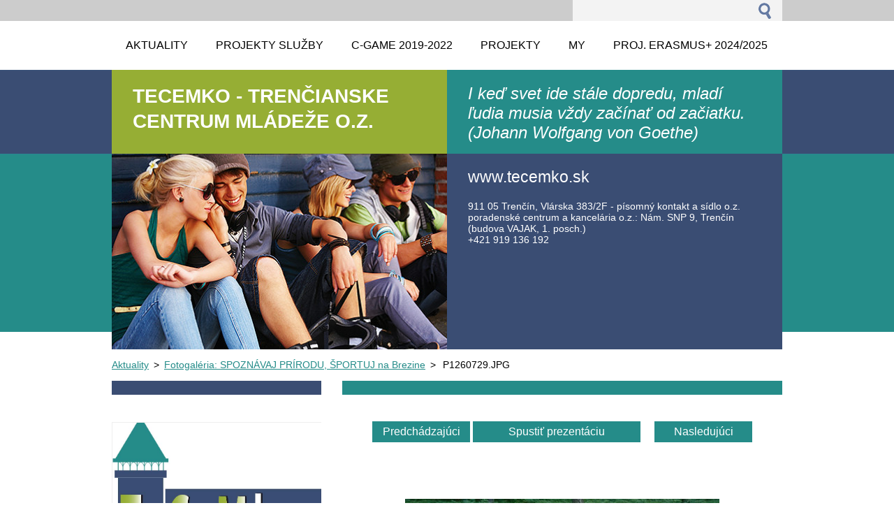

--- FILE ---
content_type: text/html; charset=UTF-8
request_url: https://www.tecemko.sk/album/fotogaleria-spoznavaj-prirodu-sportuj-na-brezine/p1260729-jpg/
body_size: 7091
content:
<!--[if lte IE 9]><!DOCTYPE HTML PUBLIC "-//W3C//DTD HTML 4.01 Transitional//EN" "https://www.w3.org/TR/html4/loose.dtd"><![endif]-->
<!DOCTYPE html>
<!--[if IE]><html class="ie" lang="sk"><![endif]-->
<!--[if gt IE 9]><!--> 
<html lang="sk">
<!--<![endif]-->
  <head>
    <!--[if lt IE 8]><meta http-equiv="X-UA-Compatible" content="IE=EmulateIE7"><![endif]--><!--[if IE 8]><meta http-equiv="X-UA-Compatible" content="IE=EmulateIE8"><![endif]--><!--[if IE 9]><meta http-equiv="X-UA-Compatible" content="IE=EmulateIE9"><![endif]-->
    <base href="https://www.tecemko.sk/">
  <meta charset="utf-8">
  <meta name="description" content="">
  <meta name="keywords" content="">
  <meta name="generator" content="Webnode">
  <meta name="apple-mobile-web-app-capable" content="yes">
  <meta name="apple-mobile-web-app-status-bar-style" content="black">
  <meta name="format-detection" content="telephone=no">
    <link rel="icon" type="image/svg+xml" href="/favicon.svg" sizes="any">  <link rel="icon" type="image/svg+xml" href="/favicon16.svg" sizes="16x16">  <link rel="icon" href="/favicon.ico"><link rel="canonical" href="https://www.tecemko.sk/album/fotogaleria-spoznavaj-prirodu-sportuj-na-brezine/p1260729-jpg/">
<script type="text/javascript">(function(i,s,o,g,r,a,m){i['GoogleAnalyticsObject']=r;i[r]=i[r]||function(){
			(i[r].q=i[r].q||[]).push(arguments)},i[r].l=1*new Date();a=s.createElement(o),
			m=s.getElementsByTagName(o)[0];a.async=1;a.src=g;m.parentNode.insertBefore(a,m)
			})(window,document,'script','//www.google-analytics.com/analytics.js','ga');ga('create', 'UA-797705-6', 'auto',{"name":"wnd_header"});ga('wnd_header.set', 'dimension1', 'W1');ga('wnd_header.set', 'anonymizeIp', true);ga('wnd_header.send', 'pageview');var pageTrackerAllTrackEvent=function(category,action,opt_label,opt_value){ga('send', 'event', category, action, opt_label, opt_value)};</script>
  <link rel="alternate" type="application/rss+xml" href="https://tecemko.sk/rss/all.xml" title="Všetky články">
<!--[if lte IE 9]><style type="text/css">.cke_skin_webnode iframe {vertical-align: baseline !important;}</style><![endif]-->
    <title>P1260729.JPG :: TeCeMko - TRENČIANSKE CENTRUM MLÁDEŽE o.z. </title>
    <meta name="robots" content="index, follow">
    <meta name="googlebot" content="index, follow">     
    <link href="https://d11bh4d8fhuq47.cloudfront.net/_system/skins/v5/50001085/css/style.css" rel="stylesheet" type="text/css" media="screen,projection,handheld,tv">
    <link href="https://d11bh4d8fhuq47.cloudfront.net/_system/skins/v5/50001085/css/print.css" rel="stylesheet" type="text/css" media="print">
    <script src="https://d11bh4d8fhuq47.cloudfront.net/_system/skins/v5/50001085/js/functions.js" type="text/javascript"></script>
  
				<script type="text/javascript">
				/* <![CDATA[ */
					
					if (typeof(RS_CFG) == 'undefined') RS_CFG = new Array();
					RS_CFG['staticServers'] = new Array('https://d11bh4d8fhuq47.cloudfront.net/');
					RS_CFG['skinServers'] = new Array('https://d11bh4d8fhuq47.cloudfront.net/');
					RS_CFG['filesPath'] = 'https://www.tecemko.sk/_files/';
					RS_CFG['filesAWSS3Path'] = 'https://9d7bece899.clvaw-cdnwnd.com/727891604a480e3ddf024055514e0be2/';
					RS_CFG['lbClose'] = 'Zavrieť';
					RS_CFG['skin'] = 'default';
					if (!RS_CFG['labels']) RS_CFG['labels'] = new Array();
					RS_CFG['systemName'] = 'Webnode';
						
					RS_CFG['responsiveLayout'] = 0;
					RS_CFG['mobileDevice'] = 0;
					RS_CFG['labels']['copyPasteSource'] = 'Viac tu:';
					
				/* ]]> */
				</script><script type="text/javascript" src="https://d11bh4d8fhuq47.cloudfront.net/_system/client/js/compressed/frontend.package.1-3-108.js?ph=9d7bece899"></script><style type="text/css"></style></head> 
  
  <body>    <div id="body_bg">
      <div id="site">    
        <div id="nonFooter">


    <!-- SEARCH -->
    <div class="search">
    

		  <div id="search">

		<form action="/search/" method="get" id="fulltextSearch">
		
		<fieldset>
		    <label for="fulltextSearchText" class="hidden">
        Vyhľadávanie</label>
      	<input type="text" id="fulltextSearchText" name="text">
        <input class="submit" type="image" 
        src="https://d11bh4d8fhuq47.cloudfront.net/_system/skins/v5/50001085/img/button-search.gif" 
        alt="Hľadať">
 		</fieldset> 

		</form>

      </div>

		 
    <div id="languageSelect"></div>			  
    </div> 
    
    
    <!-- MENU -->
          <script type="text/javascript">
    				/* <![CDATA[ */
    					RubicusFrontendIns.addAbsoluteHeaderBlockId('menuzone');
    				/* ]]> */
    			</script>	      
          


				<!-- MENU -->
				<div id="menuzone">

		<ul class="menu">
	<li class="first"><a href="/home/">
  
  <span>Aktuality</span>
  
  </a></li>
	<li><a href="/projekty-sluzby/">
  
  <span>Projekty SLUŽBY</span>
  
  </a>
	<ul class="level1">
		<li class="first"><a href="/projekty-sluzby/projekt-sluzby-2021/">
  
  <span>PROJEKT SLUŽBY 2021</span>
  
  </a></li>
		<li><a href="/projekty-sluzby/projekt-sluzby-2020/">
  
  <span>PROJEKT SLUŽBY 2020</span>
  
  </a></li>
		<li><a href="/p-2019/">
  
  <span>PROJEKT SLUŽBY 2019</span>
  
  </a></li>
		<li><a href="/dobrovol/">
  
  <span>PROJEKT SLUŽBY 2018</span>
  
  </a></li>
		<li><a href="/projekt-2017/">
  
  <span>PROJEKT SLUŽBY 2017</span>
  
  </a>
		<ul class="level2">
			<li class="first"><a href="/projekt-2017/info-dni-na-ss/">
  
  <span>Info dni na SŠ 2017</span>
  
  </a></li>
			<li><a href="/projekt-2017/individualne-poradenstvo/">
  
  <span>Individuálne poradenstvo</span>
  
  </a></li>
			<li><a href="/projekt-2017/databaza-mvo-v-tn-kraji-a-spolupraca-pre-rok-2017/">
  
  <span>Databáza MVO v TN kraji a spolupráca pre rok 2017</span>
  
  </a></li>
			<li class="last"><a href="/projekt-2017/skupinove-aktivity/">
  
  <span>Skupinové poradenstvo</span>
  
  </a></li>
		</ul>
		</li>
		<li class="last"><a href="/proj-dobrovolnictvo-2016/">
  
  <span>PROJEKT SLUŽBY 2016</span>
  
  </a>
		<ul class="level2">
			<li class="first"><a href="/proj-dobrovolnictvo-2016/info-dni-na-ss/">
  
  <span>Info dni na SŠ 2016</span>
  
  </a></li>
			<li><a href="/proj-dobrovolnictvo-2016/skupinove-poradenstvo/">
  
  <span>Skupinové poradenstvo</span>
  
  </a></li>
			<li><a href="/proj-dobrovolnictvo-2016/individualne-poradenstvo/">
  
  <span>Individuálne poradenstvo</span>
  
  </a></li>
			<li><a href="/proj-dobrovolnictvo-2016/graficky-zivotopis-pre-dobrovolnikov-a-uznanie-ich-dobrovolnickej-cinnosti/">
  
  <span>Grafický životopis pre dobrovoľníkov a UZNANIE ich dobrovoľníckej činnosti</span>
  
  </a></li>
			<li class="last"><a href="/proj-dobrovolnictvo-2016/sietovanie-organizacii-3-sektora/">
  
  <span>Databáza organizácií 3. sektora v TN kraji</span>
  
  </a></li>
		</ul>
		</li>
	</ul>
	</li>
	<li><a href="/c-game-2019-2022/">
  
  <span>C-GAME 2019-2022</span>
  
  </a></li>
	<li><a href="/projekty2/">
  
  <span>PROJEKTY</span>
  
  </a>
	<ul class="level1">
		<li class="first"><a href="/projekty/">
  
  <span>2013/14</span>
  
  </a>
		<ul class="level2">
			<li class="first"><a href="/projekty/zazi-dobrodruzstvo-v-skalnom-meste/">
  
  <span>ZAŽI DOBRODRUŽSTVO V SKALNOM MESTE</span>
  
  </a></li>
			<li><a href="/projekty/suboj-drakov/">
  
  <span>SÚBOJ DRAKOV</span>
  
  </a></li>
			<li><a href="/projekty/ani-dela-nas-nezastavia/">
  
  <span>ANI DELÁ NÁS NEZASTAVIA</span>
  
  </a></li>
			<li><a href="/projekty/anglictinou-a-dobrovolnictvom-k-lepsej-praci/">
  
  <span>ANGLIČTINOU A DOBROVOĽNÍCTVOM k lepšej práci</span>
  
  </a></li>
			<li><a href="/projekty/silny-jedinec-silny-tim/">
  
  <span>SILNÝ JEDINEC = SILNÝ TÍM</span>
  
  </a></li>
			<li><a href="/projekty/objav-janosikov-poklad/">
  
  <span>OBJAV JÁNOŠÍKOV POKLAD</span>
  
  </a></li>
			<li><a href="/projekty/padluj-ako-drak/">
  
  <span>PÁDLUJ AKO DRAK</span>
  
  </a></li>
			<li><a href="/projekty/a2-florbalovy-turnaj/">
  
  <span>2. FLORBALOVÝ TURNAJ</span>
  
  </a></li>
			<li><a href="/projekty/spoznavaj-prirodu-sportuj-na-brezine/">
  
  <span>SPOZNÁVAJ PRÍRODU, ŠPORTUJ na Brezine</span>
  
  </a></li>
			<li><a href="/projekty/oci-mami-sportuj-s-nami/">
  
  <span>OCI, MAMI - ŠPORTUJ S NAMI</span>
  
  </a></li>
			<li><a href="/projekty/som-ml-nezamest-a-co-dalej-/">
  
  <span>SOM ML.NEZAMEST. a čo ďalej?</span>
  
  </a></li>
			<li class="last"><a href="/projekty/a1-florbalovy-turnaj/">
  
  <span>1. FLORBALOVÝ TURNAJ</span>
  
  </a></li>
		</ul>
		</li>
		<li><a href="/a2015/">
  
  <span>2015/16</span>
  
  </a>
		<ul class="level2">
			<li class="first"><a href="/a2015/timovacka-i-7-b/">
  
  <span>Tímovačka I. - 7.B / Zoznamka</span>
  
  </a></li>
			<li><a href="/a2015/exkurzia-6-a-v-rtvs-timovacka/">
  
  <span>Tímovačka II. - 6.A v RTVS BA</span>
  
  </a></li>
			<li><a href="/a2015/neformalny-seminar-fundraising/">
  
  <span>Neformálny seminár FUNDRAISING</span>
  
  </a></li>
			<li><a href="/a2015/timovacka-5-a/">
  
  <span>Tímovačka I. - 5.A / Zoznamka</span>
  
  </a></li>
			<li><a href="/a2015/a4-florbalovy-turnaj/">
  
  <span>4. FLORBALOVÝ TURNAJ</span>
  
  </a></li>
			<li><a href="/a2015/poznaj-svoju-krajinu-a-zazi-outdoor-dobrodruzstvo/">
  
  <span>POZNAJ SVOJU KRAJINU A ZAŽI OUTDOOR DOBRODRUŽSTVO</span>
  
  </a></li>
			<li><a href="/a2015/dobrovolnictvo-novy-styl-zivota/">
  
  <span>DOBROVOĽNÍCTVO = NOVÝ ŠTÝL ŽIVOTA</span>
  
  </a></li>
			<li><a href="/a2015/florbal-cup/">
  
  <span>FLORBAL CUP</span>
  
  </a></li>
			<li><a href="/a2015/poznavacka-stmelovacka/">
  
  <span>POZNÁVAČKA-STMELOVAČKA</span>
  
  </a></li>
			<li><a href="/a2015/futbalova-rosada/">
  
  <span>FUTBALOVÁ ROŠÁDA</span>
  
  </a></li>
			<li class="last"><a href="/projekty/a3-florbalovy-turnaj/">
  
  <span>3. FLORBALOVÝ TURNAJ</span>
  
  </a></li>
		</ul>
		</li>
		<li><a href="/a2017-2018/">
  
  <span>2017/18</span>
  
  </a>
		<ul class="level2">
			<li class="first"><a href="/a2017-2018/kriticke-myslenie-zs-mierove-nam-handlova/">
  
  <span>Kritické myslenie / ZŠ Mierové nám. Handlová</span>
  
  </a></li>
			<li><a href="/a2017-2018/kriticke-myslenie-zs-skolska-handlova/">
  
  <span>Kritické myslenie / ZŠ Školská Handlová</span>
  
  </a></li>
			<li><a href="/a2017-2018/kriticke-myslenie-zs-morovnianska-handlova/">
  
  <span>Kritické myslenie / ZŠ Morovnianska Handlová</span>
  
  </a></li>
			<li><a href="/a2017-2018/timovacka-vii-9-b-konflikty/">
  
  <span>Tímovačka VII. - 9.B / Konflikty</span>
  
  </a></li>
			<li><a href="/a2017-2018/workshop-karierove-poradenstvo-zs-tr-teplice/">
  
  <span>Workshop Kariér.poradenstvo - ZŠ Tr.Teplice 9. ročníky</span>
  
  </a></li>
			<li><a href="/a2017-2018/timovacka-vii-konflikty/">
  
  <span>Tímovačka VII. - 8.A / Konflikty</span>
  
  </a></li>
			<li><a href="/a2017-2018/timovacka-vi-9-b-stres/">
  
  <span>Tímovačka VI. - 9.B / Stres</span>
  
  </a></li>
			<li><a href="/a2017-2018/remeslo-ma-zlate-dno-7-a-a-8-b/">
  
  <span>Remeslo má zlaté dno - 7.A a 8.B</span>
  
  </a></li>
			<li><a href="/a2017-2018/timovacka-vi-8-a-stres/">
  
  <span>Tímovačka VI. - 8.A / Stres</span>
  
  </a></li>
			<li><a href="/a2017-2018/timovacka-v-8-a-motivacia/">
  
  <span>Tímovačka V. - 8.A / Motivácia</span>
  
  </a></li>
			<li><a href="/a2017-2018/a6-florbalovy-turnaj/">
  
  <span>6. FLORBALOVÝ TURNAJ</span>
  
  </a></li>
			<li><a href="/a2017-2018/kriticke-myslenie-7-a/">
  
  <span>Kritické myslenie / 7. A</span>
  
  </a></li>
			<li><a href="/a2017-2018/kriticke-myslenie-8-b/">
  
  <span>Kritické myslenie / 8. B</span>
  
  </a></li>
			<li><a href="/a2017-2018/timovacka-v-8-b-motivacia/">
  
  <span>Tímovačka V. - 8.B / Motivácia</span>
  
  </a></li>
			<li><a href="/a2017-2018/denny-letny-tabor/">
  
  <span>Tábor - Prázdninové zážitkové potulky</span>
  
  </a></li>
			<li><a href="/a2017-2018/timovacka-iv-6-a-hodnoty/">
  
  <span>Tímovačka IV. - 6. A / Hodnoty</span>
  
  </a></li>
			<li><a href="/a2017-2018/timovacka-iv-7-b-hodnoty/">
  
  <span>Tímovačka IV. - 7. B / Hodnoty</span>
  
  </a></li>
			<li><a href="/a2017-2018/timovacka-zoznamka-4-c/">
  
  <span>Tímovačka I. - 4.C / Zoznamka</span>
  
  </a></li>
			<li><a href="/a2017-2018/timovacka-iii-7-b/">
  
  <span>Tímovačka III. - 7.B / Predsudky</span>
  
  </a></li>
			<li><a href="/a2017-2018/timovacka-iii-6-a/">
  
  <span>Tímovačka III. - 6.A / Predsudky</span>
  
  </a></li>
			<li><a href="/a2017-2018/timovacka-ii-7-b-v-rtvs/">
  
  <span>Tímovačka II. - 7.B v RTVS BA</span>
  
  </a></li>
			<li class="last"><a href="/a2017-2018/a5-florbalovy-turnaj/">
  
  <span>5. FLORBALOVÝ TURNAJ</span>
  
  </a></li>
		</ul>
		</li>
		<li class="last"><a href="/tn-slobodne/">
  
  <span>TN slobodne</span>
  
  </a></li>
	</ul>
	</li>
	<li><a href="/my/">
  
  <span>MY</span>
  
  </a>
	<ul class="level1">
		<li class="first"><a href="/o-nas/">
  
  <span>O nás</span>
  
  </a></li>
		<li><a href="/kontakt/">
  
  <span>Kontakt</span>
  
  </a></li>
		<li><a href="/podporte-nas/">
  
  <span>PODPORTE NÁS</span>
  
  </a></li>
		<li class="last"><a href="/pre-mladez/">
  
  <span>PRE MLÁDEŽ</span>
  
  </a></li>
	</ul>
	</li>
	<li class="last"><a href="/proj-erasmus-2024-2025/">
  
  <span>Proj. ERASMUS+ 2024/2025</span>
  
  </a></li>
</ul>

				</div>
				<!-- END MENU -->	

					
    
    
    <!-- LOGO -->
    <div class="logo"><div class="logo_in"><div id="logo"><a href="home/" title="Prejsť na úvodnú stránku."><span id="rbcSystemIdentifierLogo">TeCeMko - TRENČIANSKE CENTRUM MLÁDEŽE o.z. </span></a></div></div></div>

    
    <!-- MOTO -->
    <div class="moto"><p id="moto"><span id="rbcCompanySlogan" class="rbcNoStyleSpan">I keď svet ide stále dopredu, mladí ľudia musia vždy začínať od začiatku. (Johann Wolfgang von Goethe)</span></p></div> 
    
    
    <!-- ILLUSTRATION -->
    <div class="illustration">
    <img src="https://9d7bece899.clvaw-cdnwnd.com/727891604a480e3ddf024055514e0be2/200000003-2e4fd2f4a2/50000000.jpg?ph=9d7bece899" width="480" height="280" alt="">    </div>    
    
    
    <!-- INTRODUCTION -->
    <div class="introduction">
        <div class="introduction_in">
        
		
         <div class="contact">   
        	 <div class="box">  
         
		
		
        <h2>www.tecemko.sk</h2>
        911 05  Trenčín, Vlárska 383/2F - písomný kontakt a sídlo o.z.<br />
poradenské centrum a kancelária o.z.: Nám. SNP 9, Trenčín (budova VAJAK, 1. posch.)<br />      
        

      +421 919 136 192

	<br /> 
                   

		
		
           </div>
         </div>
         
					               
           
        </div>           
    </div>    
         

                        
      <!-- NAVIGATOR -->
      <div id="navigator"><div id="pageNavigator" class="rbcContentBlock">                  <a class="navFirstPage" href="/home/">Aktuality</a><span> &gt; </span><a href="projekty/spoznavaj-prirodu-sportuj-na-brezine/">Fotogaléria: SPOZNÁVAJ PRÍRODU, ŠPORTUJ na Brezine</a><span> &gt; </span><span id="navCurrentPage">P1260729.JPG</span>         </div></div>      



      
<!-- MAIN CONTENT -->
<div id="main">     


        <!-- LEFTZONE -->
        <div class="leftzone zone">                
          
								
			<div class="box">        

		<p><img alt="" src="https://9d7bece899.clvaw-cdnwnd.com/727891604a480e3ddf024055514e0be2/200008393-0801508fd5/logo.jpg" style="width: 300px; height: 200px;"></p>

		  
      </div>

		  
                 
        </div>
        <!-- END LEFTZONE -->
        
        
                     
        <!-- MIDDLEZONE -->
        <div id="middlezone">
            
     <!-- DETAIL -->
		
		
    <h1></h1>
    
    <div class="cleaner"></div>              

    <div class="photo_detail">
                
          <table>
            <tr>
              <td class="prev">
                

			<a href="/album/fotogaleria-spoznavaj-prirodu-sportuj-na-brezine/p1260730-jpg/" onclick="RubicusFrontendIns.showPhotogalleryImage(this.href);" title="Predchádzajúci">Predchádzajúci</a>

		
              </td>
              <td>
              <a id="slideshowControl" onclick="RubicusFrontendIns.startSlideshow(); return(false);" onmouseover="this.className='enableControl hover'" onmouseout="this.className='enableControl'" title="Spustiť automatické prechádzanie obrázkov">Spustiť prezentáciu</a>
                <script type="text/javascript"> if ( RubicusFrontendIns.isPhotogalleryAjaxMode() ) { document.getElementById('slideshowControl').className = "enableControl"; } </script>
              </td>
              <td class="next">
                

			<a href="/album/fotogaleria-spoznavaj-prirodu-sportuj-na-brezine/p1260731-jpg/" onclick="RubicusFrontendIns.showPhotogalleryImage(this.href);" title="Nasledujúci">Nasledujúci</a>

		
              </td>
            </tr>

      <tr><td colspan="3" class="photo_detail_img">
        <a href="/images/200000981-0b5070c4b0-public/P1260729.JPG?s3=1"
        onclick="return !window.open(this.href);" 
        title="Odkaz sa otvorí v novom okne prehliadača.">
        <img src="https://9d7bece899.clvaw-cdnwnd.com/727891604a480e3ddf024055514e0be2/system_preview_detail_200000981-0b5070c4b0-public/P1260729.JPG" 
        width="450" 
        height="338" 
        alt="" 
        onload="RubicusFrontendIns.startSlideshowInterval();"></a>
      </td></tr>
      </table>

        <div class="cleaner"></div>                
    </div>  <!-- / photo_detail -->   
						
						
            
            <div class="backLink">
            <a href="projekty/spoznavaj-prirodu-sportuj-na-brezine/">
            Späť</a></div>						

		
			<!-- END DETAIL -->
		
			<script type="text/javascript">
			RubicusFrontendIns.setNextPhotogalleryImage('/album/fotogaleria-spoznavaj-prirodu-sportuj-na-brezine/p1260731-jpg/');
			RubicusFrontendIns.setPreviousPhotogalleryImage('/album/fotogaleria-spoznavaj-prirodu-sportuj-na-brezine/p1260730-jpg/');
			</script>
			                                                 
        </div>
        <!-- END MIDDLEZONE -->
                      
        <div class="cleaner"></div>
        
</div>      
<!-- END MAIN CONTENT -->
      
    
      
</div><!-- end nonfooter -->


      
       <!-- FOOTER -->
       <div id="footer">
            <div id="footerLeft">
                <p><strong><span id="rbcFooterText" class="rbcNoStyleSpan">© 2012 Všetky práva vyhradené. </span></strong></p>
                   <div class="cleaner"></div>
                   <span class="rbcSignatureText">Vytvorené službou <a href="https://www.webnode.sk?utm_source=brand&amp;utm_medium=footer&amp;utm_campaign=premium" rel="nofollow" >Webnode</a></span>                   <div class="cleaner"></div>
            </div>
            <div id="footerRight">
                <p>                
                <span class="homepage"><a href="home/" 
                title="Prejsť na úvodnú stránku.">
                Úvodná stránka</a></span>                            
                <span class="print">
                <a href="#" onclick="window.print(); return false;" 
                title="Vytlačiť stránku">
                Tlač</a></span>
                <span class="sitemap"><a href="/sitemap/" 
                title="Prejsť na mapu stránok.">
                Mapa stránok</a></span>
                <span class="rss"><a href="/rss/" 
                title="RSS kanály">
                RSS</a></span>
                </p>
            </div>  
      </div>
      <!-- END FOOTER -->

       </div><!-- end site --> 
    </div><!-- end body_bg -->





    <script src="https://d11bh4d8fhuq47.cloudfront.net/_system/skins/v5/50001085/js/Menu.js" type="text/javascript"></script>

  	<script type="text/javascript">
  		/* <![CDATA[ */
 
  		  build_menu();         				
  
  		/* ]]> */
  	 </script>
    
    <script type="text/javascript">
		/* <![CDATA[ */

			RubicusFrontendIns.addObserver
			({

				onContentChange: function ()
        {
          build_menu();
        },

				onStartSlideshow: function()
				{
					$('slideshowControl').innerHTML	= '<span>Pozastaviť prezentáciu<'+'/span>';
					$('slideshowControl').title			= 'Pozastaviť automatické prechádzanie obrázkov';
					$('slideshowControl').onclick		= RubicusFrontendIns.stopSlideshow.bind(RubicusFrontendIns);
				},

				onStopSlideshow: function()
				{
					$('slideshowControl').innerHTML	= '<span>Spustiť prezentáciu<'+'/span>';
					$('slideshowControl').title			= 'Spustiť automatické prechádzanie obrázkov';
					$('slideshowControl').onclick		= RubicusFrontendIns.startSlideshow.bind(RubicusFrontendIns);
				},

				onShowImage: function()
				{
					if (RubicusFrontendIns.isSlideshowMode())
					{
						$('slideshowControl').innerHTML	= '<span>Pozastaviť prezentáciu<'+'/span>';
						$('slideshowControl').title			= 'Pozastaviť automatické prechádzanie obrázkov';
						$('slideshowControl').onclick		= RubicusFrontendIns.stopSlideshow.bind(RubicusFrontendIns);
					}
				}

			 });

  			RubicusFrontendIns.addFileToPreload('https://d11bh4d8fhuq47.cloudfront.net/_system/skins/v5/50001085/img/loading.gif');
  			RubicusFrontendIns.addFileToPreload('https://d11bh4d8fhuq47.cloudfront.net/_system/skins/v5/50001085/img/link.gif');
  			RubicusFrontendIns.addFileToPreload('https://d11bh4d8fhuq47.cloudfront.net/_system/skins/v5/50001085/img/header_links.png');

		/* ]]> */
	 </script>
    
  <div id="rbcFooterHtml"></div><script type="text/javascript">var keenTrackerCmsTrackEvent=function(id){if(typeof _jsTracker=="undefined" || !_jsTracker){return false;};try{var name=_keenEvents[id];var keenEvent={user:{u:_keenData.u,p:_keenData.p,lc:_keenData.lc,t:_keenData.t},action:{identifier:id,name:name,category:'cms',platform:'WND1',version:'2.1.157'},browser:{url:location.href,ua:navigator.userAgent,referer_url:document.referrer,resolution:screen.width+'x'+screen.height,ip:'3.12.146.230'}};_jsTracker.jsonpSubmit('PROD',keenEvent,function(err,res){});}catch(err){console.log(err)};};</script></body>
</html>
